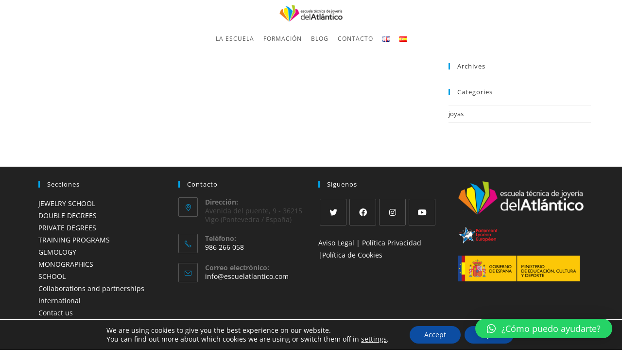

--- FILE ---
content_type: text/html; charset=UTF-8
request_url: https://escuelatlantico.com/en/category/joyas/
body_size: 10994
content:
<!DOCTYPE html><html class="html" lang="en-US"><head><meta charset="UTF-8"><link rel="profile" href="https://gmpg.org/xfn/11"><meta name='robots' content='index, follow, max-image-preview:large, max-snippet:-1, max-video-preview:-1' /><link rel="alternate" href="https://escuelatlantico.com/en/category/joyas/" hreflang="en" /><link rel="alternate" href="https://escuelatlantico.com/category/sin-categoria-es/" hreflang="es" /><meta name="viewport" content="width=device-width, initial-scale=1"> <!-- This site is optimized with the Yoast SEO plugin v19.3 - https://yoast.com/wordpress/plugins/seo/ --><title>joyas Archives - Escuela Técnica de Joyería del Atlantico</title><link rel="preconnect" href="https://fonts.gstatic.com/" crossorigin/><link rel="preconnect" href="https://fonts.googleapis.com"/><style type="text/css">@font-face {
 font-family: 'Open Sans';
 font-style: italic;
 font-weight: 300;
 font-stretch: normal;
 font-display: swap;
 src: url(https://fonts.gstatic.com/s/opensans/v34/memQYaGs126MiZpBA-UFUIcVXSCEkx2cmqvXlWq8tWZ0Pw86hd0Rk5hkWVAexQ.ttf) format('truetype');
}
@font-face {
 font-family: 'Open Sans';
 font-style: italic;
 font-weight: 400;
 font-stretch: normal;
 font-display: swap;
 src: url(https://fonts.gstatic.com/s/opensans/v34/memQYaGs126MiZpBA-UFUIcVXSCEkx2cmqvXlWq8tWZ0Pw86hd0Rk8ZkWVAexQ.ttf) format('truetype');
}
@font-face {
 font-family: 'Open Sans';
 font-style: italic;
 font-weight: 500;
 font-stretch: normal;
 font-display: swap;
 src: url(https://fonts.gstatic.com/s/opensans/v34/memQYaGs126MiZpBA-UFUIcVXSCEkx2cmqvXlWq8tWZ0Pw86hd0Rk_RkWVAexQ.ttf) format('truetype');
}
@font-face {
 font-family: 'Open Sans';
 font-style: italic;
 font-weight: 600;
 font-stretch: normal;
 font-display: swap;
 src: url(https://fonts.gstatic.com/s/opensans/v34/memQYaGs126MiZpBA-UFUIcVXSCEkx2cmqvXlWq8tWZ0Pw86hd0RkxhjWVAexQ.ttf) format('truetype');
}
@font-face {
 font-family: 'Open Sans';
 font-style: italic;
 font-weight: 700;
 font-stretch: normal;
 font-display: swap;
 src: url(https://fonts.gstatic.com/s/opensans/v34/memQYaGs126MiZpBA-UFUIcVXSCEkx2cmqvXlWq8tWZ0Pw86hd0RkyFjWVAexQ.ttf) format('truetype');
}
@font-face {
 font-family: 'Open Sans';
 font-style: italic;
 font-weight: 800;
 font-stretch: normal;
 font-display: swap;
 src: url(https://fonts.gstatic.com/s/opensans/v34/memQYaGs126MiZpBA-UFUIcVXSCEkx2cmqvXlWq8tWZ0Pw86hd0Rk0ZjWVAexQ.ttf) format('truetype');
}
@font-face {
 font-family: 'Open Sans';
 font-style: normal;
 font-weight: 300;
 font-stretch: normal;
 font-display: swap;
 src: url(https://fonts.gstatic.com/s/opensans/v34/memSYaGs126MiZpBA-UvWbX2vVnXBbObj2OVZyOOSr4dVJWUgsiH0B4gaVc.ttf) format('truetype');
}
@font-face {
 font-family: 'Open Sans';
 font-style: normal;
 font-weight: 400;
 font-stretch: normal;
 font-display: swap;
 src: url(https://fonts.gstatic.com/s/opensans/v34/memSYaGs126MiZpBA-UvWbX2vVnXBbObj2OVZyOOSr4dVJWUgsjZ0B4gaVc.ttf) format('truetype');
}
@font-face {
 font-family: 'Open Sans';
 font-style: normal;
 font-weight: 500;
 font-stretch: normal;
 font-display: swap;
 src: url(https://fonts.gstatic.com/s/opensans/v34/memSYaGs126MiZpBA-UvWbX2vVnXBbObj2OVZyOOSr4dVJWUgsjr0B4gaVc.ttf) format('truetype');
}
@font-face {
 font-family: 'Open Sans';
 font-style: normal;
 font-weight: 600;
 font-stretch: normal;
 font-display: swap;
 src: url(https://fonts.gstatic.com/s/opensans/v34/memSYaGs126MiZpBA-UvWbX2vVnXBbObj2OVZyOOSr4dVJWUgsgH1x4gaVc.ttf) format('truetype');
}
@font-face {
 font-family: 'Open Sans';
 font-style: normal;
 font-weight: 700;
 font-stretch: normal;
 font-display: swap;
 src: url(https://fonts.gstatic.com/s/opensans/v34/memSYaGs126MiZpBA-UvWbX2vVnXBbObj2OVZyOOSr4dVJWUgsg-1x4gaVc.ttf) format('truetype');
}
@font-face {
 font-family: 'Open Sans';
 font-style: normal;
 font-weight: 800;
 font-stretch: normal;
 font-display: swap;
 src: url(https://fonts.gstatic.com/s/opensans/v34/memSYaGs126MiZpBA-UvWbX2vVnXBbObj2OVZyOOSr4dVJWUgshZ1x4gaVc.ttf) format('truetype');
} </style><link rel="stylesheet" id="siteground-optimizer-combined-css-0c11ca3e95b327cc134173d0fc3bd0a2" href="https://escuelatlantico.com/wp-content/uploads/siteground-optimizer-assets/siteground-optimizer-combined-css-0c11ca3e95b327cc134173d0fc3bd0a2.css" media="all" /><link rel="canonical" href="https://escuelatlantico.com/en/category/joyas/" /><meta property="og:locale" content="en_US" /><meta property="og:locale:alternate" content="es_ES" /><meta property="og:type" content="article" /><meta property="og:title" content="joyas Archives - Escuela Técnica de Joyería del Atlantico" /><meta property="og:url" content="https://escuelatlantico.com/en/category/joyas/" /><meta property="og:site_name" content="Escuela Técnica de Joyería del Atlantico" /><meta name="twitter:card" content="summary_large_image" /> <script type="application/ld+json" class="yoast-schema-graph">{"@context":"https://schema.org","@graph":[{"@type":"Organization","@id":"https://escuelatlantico.com/en/jewelry-school/#organization","name":"Escuela Técnica de Joyería del Atlantico","url":"https://escuelatlantico.com/en/jewelry-school/","sameAs":[],"logo":{"@type":"ImageObject","inLanguage":"en-US","@id":"https://escuelatlantico.com/en/jewelry-school/#/schema/logo/image/","url":"https://escuelatlantico.com/wp-content/uploads/2019/12/logo.png","contentUrl":"https://escuelatlantico.com/wp-content/uploads/2019/12/logo.png","width":296,"height":80,"caption":"Escuela Técnica de Joyería del Atlantico"},"image":{"@id":"https://escuelatlantico.com/en/jewelry-school/#/schema/logo/image/"}},{"@type":"WebSite","@id":"https://escuelatlantico.com/en/jewelry-school/#website","url":"https://escuelatlantico.com/en/jewelry-school/","name":"Escuela Técnica de Joyería del Atlantico","description":"Nuestra oferta educativa se divide en diferentes disciplinas académicas y homologaciones oficiales ¿Que quieres estudiar?","publisher":{"@id":"https://escuelatlantico.com/en/jewelry-school/#organization"},"potentialAction":[{"@type":"SearchAction","target":{"@type":"EntryPoint","urlTemplate":"https://escuelatlantico.com/en/jewelry-school/?s={search_term_string}"},"query-input":"required name=search_term_string"}],"inLanguage":"en-US"},{"@type":"CollectionPage","@id":"https://escuelatlantico.com/en/category/joyas/","url":"https://escuelatlantico.com/en/category/joyas/","name":"joyas Archives - Escuela Técnica de Joyería del Atlantico","isPartOf":{"@id":"https://escuelatlantico.com/en/jewelry-school/#website"},"breadcrumb":{"@id":"https://escuelatlantico.com/en/category/joyas/#breadcrumb"},"inLanguage":"en-US","potentialAction":[{"@type":"ReadAction","target":["https://escuelatlantico.com/en/category/joyas/"]}]},{"@type":"BreadcrumbList","@id":"https://escuelatlantico.com/en/category/joyas/#breadcrumb","itemListElement":[{"@type":"ListItem","position":1,"name":"Home","item":"https://escuelatlantico.com/en/jewelry-school/"},{"@type":"ListItem","position":2,"name":"joyas"}]}]}</script> <!-- / Yoast SEO plugin. --><link rel='dns-prefetch' href='//fonts.googleapis.com' /><link rel="alternate" type="application/rss+xml" title="Escuela Técnica de Joyería del Atlantico &raquo; Feed" href="https://escuelatlantico.com/en/feed/" /><link rel="alternate" type="application/rss+xml" title="Escuela Técnica de Joyería del Atlantico &raquo; Comments Feed" href="https://escuelatlantico.com/en/comments/feed/" /><link rel="alternate" type="application/rss+xml" title="Escuela Técnica de Joyería del Atlantico &raquo; joyas Category Feed" href="https://escuelatlantico.com/en/category/joyas/feed/" /> <style id='moove_gdpr_frontend-inline-css' type='text/css'> #moove_gdpr_cookie_modal .moove-gdpr-modal-content .moove-gdpr-tab-main h3.tab-title, 
 #moove_gdpr_cookie_modal .moove-gdpr-modal-content .moove-gdpr-tab-main span.tab-title,
 #moove_gdpr_cookie_modal .moove-gdpr-modal-content .moove-gdpr-modal-left-content #moove-gdpr-menu li a, 
 #moove_gdpr_cookie_modal .moove-gdpr-modal-content .moove-gdpr-modal-left-content #moove-gdpr-menu li button,
 #moove_gdpr_cookie_modal .moove-gdpr-modal-content .moove-gdpr-modal-left-content .moove-gdpr-branding-cnt a,
 #moove_gdpr_cookie_modal .moove-gdpr-modal-content .moove-gdpr-modal-footer-content .moove-gdpr-button-holder a.mgbutton, 
 #moove_gdpr_cookie_modal .moove-gdpr-modal-content .moove-gdpr-modal-footer-content .moove-gdpr-button-holder button.mgbutton,
 #moove_gdpr_cookie_modal .cookie-switch .cookie-slider:after, 
 #moove_gdpr_cookie_modal .cookie-switch .slider:after, 
 #moove_gdpr_cookie_modal .switch .cookie-slider:after, 
 #moove_gdpr_cookie_modal .switch .slider:after,
 #moove_gdpr_cookie_info_bar .moove-gdpr-info-bar-container .moove-gdpr-info-bar-content p, 
 #moove_gdpr_cookie_info_bar .moove-gdpr-info-bar-container .moove-gdpr-info-bar-content p a,
 #moove_gdpr_cookie_info_bar .moove-gdpr-info-bar-container .moove-gdpr-info-bar-content a.mgbutton, 
 #moove_gdpr_cookie_info_bar .moove-gdpr-info-bar-container .moove-gdpr-info-bar-content button.mgbutton,
 #moove_gdpr_cookie_modal .moove-gdpr-modal-content .moove-gdpr-tab-main .moove-gdpr-tab-main-content h1, 
 #moove_gdpr_cookie_modal .moove-gdpr-modal-content .moove-gdpr-tab-main .moove-gdpr-tab-main-content h2, 
 #moove_gdpr_cookie_modal .moove-gdpr-modal-content .moove-gdpr-tab-main .moove-gdpr-tab-main-content h3, 
 #moove_gdpr_cookie_modal .moove-gdpr-modal-content .moove-gdpr-tab-main .moove-gdpr-tab-main-content h4, 
 #moove_gdpr_cookie_modal .moove-gdpr-modal-content .moove-gdpr-tab-main .moove-gdpr-tab-main-content h5, 
 #moove_gdpr_cookie_modal .moove-gdpr-modal-content .moove-gdpr-tab-main .moove-gdpr-tab-main-content h6,
 #moove_gdpr_cookie_modal .moove-gdpr-modal-content.moove_gdpr_modal_theme_v2 .moove-gdpr-modal-title .tab-title,
 #moove_gdpr_cookie_modal .moove-gdpr-modal-content.moove_gdpr_modal_theme_v2 .moove-gdpr-tab-main h3.tab-title, 
 #moove_gdpr_cookie_modal .moove-gdpr-modal-content.moove_gdpr_modal_theme_v2 .moove-gdpr-tab-main span.tab-title,
 #moove_gdpr_cookie_modal .moove-gdpr-modal-content.moove_gdpr_modal_theme_v2 .moove-gdpr-branding-cnt a {
 font-weight: inherit				}
 #moove_gdpr_cookie_modal,#moove_gdpr_cookie_info_bar,.gdpr_cookie_settings_shortcode_content{font-family:inherit}#moove_gdpr_save_popup_settings_button{background-color:#373737;color:#fff}#moove_gdpr_save_popup_settings_button:hover{background-color:#000}#moove_gdpr_cookie_info_bar .moove-gdpr-info-bar-container .moove-gdpr-info-bar-content a.mgbutton,#moove_gdpr_cookie_info_bar .moove-gdpr-info-bar-container .moove-gdpr-info-bar-content button.mgbutton{background-color:#0c4da2}#moove_gdpr_cookie_modal .moove-gdpr-modal-content .moove-gdpr-modal-footer-content .moove-gdpr-button-holder a.mgbutton,#moove_gdpr_cookie_modal .moove-gdpr-modal-content .moove-gdpr-modal-footer-content .moove-gdpr-button-holder button.mgbutton,.gdpr_cookie_settings_shortcode_content .gdpr-shr-button.button-green{background-color:#0c4da2;border-color:#0c4da2}#moove_gdpr_cookie_modal .moove-gdpr-modal-content .moove-gdpr-modal-footer-content .moove-gdpr-button-holder a.mgbutton:hover,#moove_gdpr_cookie_modal .moove-gdpr-modal-content .moove-gdpr-modal-footer-content .moove-gdpr-button-holder button.mgbutton:hover,.gdpr_cookie_settings_shortcode_content .gdpr-shr-button.button-green:hover{background-color:#fff;color:#0c4da2}#moove_gdpr_cookie_modal .moove-gdpr-modal-content .moove-gdpr-modal-close i,#moove_gdpr_cookie_modal .moove-gdpr-modal-content .moove-gdpr-modal-close span.gdpr-icon{background-color:#0c4da2;border:1px solid #0c4da2}#moove_gdpr_cookie_info_bar span.change-settings-button.focus-g,#moove_gdpr_cookie_info_bar span.change-settings-button:focus{-webkit-box-shadow:0 0 1px 3px #0c4da2;-moz-box-shadow:0 0 1px 3px #0c4da2;box-shadow:0 0 1px 3px #0c4da2}#moove_gdpr_cookie_modal .moove-gdpr-modal-content .moove-gdpr-modal-close i:hover,#moove_gdpr_cookie_modal .moove-gdpr-modal-content .moove-gdpr-modal-close span.gdpr-icon:hover,#moove_gdpr_cookie_info_bar span[data-href]>u.change-settings-button{color:#0c4da2}#moove_gdpr_cookie_modal .moove-gdpr-modal-content .moove-gdpr-modal-left-content #moove-gdpr-menu li.menu-item-selected a span.gdpr-icon,#moove_gdpr_cookie_modal .moove-gdpr-modal-content .moove-gdpr-modal-left-content #moove-gdpr-menu li.menu-item-selected button span.gdpr-icon{color:inherit}#moove_gdpr_cookie_modal .moove-gdpr-modal-content .moove-gdpr-modal-left-content #moove-gdpr-menu li a span.gdpr-icon,#moove_gdpr_cookie_modal .moove-gdpr-modal-content .moove-gdpr-modal-left-content #moove-gdpr-menu li button span.gdpr-icon{color:inherit}#moove_gdpr_cookie_modal .gdpr-acc-link{line-height:0;font-size:0;color:transparent;position:absolute}#moove_gdpr_cookie_modal .moove-gdpr-modal-content .moove-gdpr-modal-close:hover i,#moove_gdpr_cookie_modal .moove-gdpr-modal-content .moove-gdpr-modal-left-content #moove-gdpr-menu li a,#moove_gdpr_cookie_modal .moove-gdpr-modal-content .moove-gdpr-modal-left-content #moove-gdpr-menu li button,#moove_gdpr_cookie_modal .moove-gdpr-modal-content .moove-gdpr-modal-left-content #moove-gdpr-menu li button i,#moove_gdpr_cookie_modal .moove-gdpr-modal-content .moove-gdpr-modal-left-content #moove-gdpr-menu li a i,#moove_gdpr_cookie_modal .moove-gdpr-modal-content .moove-gdpr-tab-main .moove-gdpr-tab-main-content a:hover,#moove_gdpr_cookie_info_bar.moove-gdpr-dark-scheme .moove-gdpr-info-bar-container .moove-gdpr-info-bar-content a.mgbutton:hover,#moove_gdpr_cookie_info_bar.moove-gdpr-dark-scheme .moove-gdpr-info-bar-container .moove-gdpr-info-bar-content button.mgbutton:hover,#moove_gdpr_cookie_info_bar.moove-gdpr-dark-scheme .moove-gdpr-info-bar-container .moove-gdpr-info-bar-content a:hover,#moove_gdpr_cookie_info_bar.moove-gdpr-dark-scheme .moove-gdpr-info-bar-container .moove-gdpr-info-bar-content button:hover,#moove_gdpr_cookie_info_bar.moove-gdpr-dark-scheme .moove-gdpr-info-bar-container .moove-gdpr-info-bar-content span.change-settings-button:hover,#moove_gdpr_cookie_info_bar.moove-gdpr-dark-scheme .moove-gdpr-info-bar-container .moove-gdpr-info-bar-content u.change-settings-button:hover,#moove_gdpr_cookie_info_bar span[data-href]>u.change-settings-button,#moove_gdpr_cookie_info_bar.moove-gdpr-dark-scheme .moove-gdpr-info-bar-container .moove-gdpr-info-bar-content a.mgbutton.focus-g,#moove_gdpr_cookie_info_bar.moove-gdpr-dark-scheme .moove-gdpr-info-bar-container .moove-gdpr-info-bar-content button.mgbutton.focus-g,#moove_gdpr_cookie_info_bar.moove-gdpr-dark-scheme .moove-gdpr-info-bar-container .moove-gdpr-info-bar-content a.focus-g,#moove_gdpr_cookie_info_bar.moove-gdpr-dark-scheme .moove-gdpr-info-bar-container .moove-gdpr-info-bar-content button.focus-g,#moove_gdpr_cookie_info_bar.moove-gdpr-dark-scheme .moove-gdpr-info-bar-container .moove-gdpr-info-bar-content a.mgbutton:focus,#moove_gdpr_cookie_info_bar.moove-gdpr-dark-scheme .moove-gdpr-info-bar-container .moove-gdpr-info-bar-content button.mgbutton:focus,#moove_gdpr_cookie_info_bar.moove-gdpr-dark-scheme .moove-gdpr-info-bar-container .moove-gdpr-info-bar-content a:focus,#moove_gdpr_cookie_info_bar.moove-gdpr-dark-scheme .moove-gdpr-info-bar-container .moove-gdpr-info-bar-content button:focus,#moove_gdpr_cookie_info_bar.moove-gdpr-dark-scheme .moove-gdpr-info-bar-container .moove-gdpr-info-bar-content span.change-settings-button.focus-g,span.change-settings-button:focus,#moove_gdpr_cookie_info_bar.moove-gdpr-dark-scheme .moove-gdpr-info-bar-container .moove-gdpr-info-bar-content u.change-settings-button.focus-g,#moove_gdpr_cookie_info_bar.moove-gdpr-dark-scheme .moove-gdpr-info-bar-container .moove-gdpr-info-bar-content u.change-settings-button:focus{color:#0c4da2}#moove_gdpr_cookie_modal.gdpr_lightbox-hide{display:none} </style> <script type='text/javascript' src='https://escuelatlantico.com/wp-includes/js/jquery/jquery.min.js' id='jquery-core-js'></script><link rel="https://api.w.org/" href="https://escuelatlantico.com/wp-json/" /><link rel="alternate" type="application/json" href="https://escuelatlantico.com/wp-json/wp/v2/categories/27" /><link rel="EditURI" type="application/rsd+xml" title="RSD" href="https://escuelatlantico.com/xmlrpc.php?rsd" /><link rel="wlwmanifest" type="application/wlwmanifest+xml" href="https://escuelatlantico.com/wp-includes/wlwmanifest.xml" /><meta name="generator" content="WordPress 5.8.12" /> <style> /*Ocultar leyenda de las fotos*/
.thumbnail-caption,.wp-caption-text {
 display: none;
} </style><link rel="icon" href="https://escuelatlantico.com/wp-content/uploads/2020/02/cropped-logo2-32x32-1.png" sizes="32x32" /><link rel="icon" href="https://escuelatlantico.com/wp-content/uploads/2020/02/cropped-logo2-32x32-1.png" sizes="192x192" /><link rel="apple-touch-icon" href="https://escuelatlantico.com/wp-content/uploads/2020/02/cropped-logo2-32x32-1.png" /><meta name="msapplication-TileImage" content="https://escuelatlantico.com/wp-content/uploads/2020/02/cropped-logo2-32x32-1.png" /> <style type="text/css" id="wp-custom-css"> #site-header-sticky-wrapper{height:0!important}#site-header.medium-header #site-navigation-wrap{background-color:white}.entry-header{margin-top:70px} </style> <style> :root {
 --qlwapp-scheme-font-family:inherit;--qlwapp-scheme-font-size:18px;--qlwapp-scheme-icon-size:60px;--qlwapp-scheme-icon-font-size:24px;				} </style> <!-- OceanWP CSS --> <style type="text/css"> /* General CSS */a:hover,a.light:hover,.theme-heading .text::before,.theme-heading .text::after,#top-bar-content >a:hover,#top-bar-social li.oceanwp-email a:hover,#site-navigation-wrap .dropdown-menu >li >a:hover,#site-header.medium-header #medium-searchform button:hover,.oceanwp-mobile-menu-icon a:hover,.blog-entry.post .blog-entry-header .entry-title a:hover,.blog-entry.post .blog-entry-readmore a:hover,.blog-entry.thumbnail-entry .blog-entry-category a,ul.meta li a:hover,.dropcap,.single nav.post-navigation .nav-links .title,body .related-post-title a:hover,body #wp-calendar caption,body .contact-info-widget.default i,body .contact-info-widget.big-icons i,body .custom-links-widget .oceanwp-custom-links li a:hover,body .custom-links-widget .oceanwp-custom-links li a:hover:before,body .posts-thumbnails-widget li a:hover,body .social-widget li.oceanwp-email a:hover,.comment-author .comment-meta .comment-reply-link,#respond #cancel-comment-reply-link:hover,#footer-widgets .footer-box a:hover,#footer-bottom a:hover,#footer-bottom #footer-bottom-menu a:hover,.sidr a:hover,.sidr-class-dropdown-toggle:hover,.sidr-class-menu-item-has-children.active >a,.sidr-class-menu-item-has-children.active >a >.sidr-class-dropdown-toggle,input[type=checkbox]:checked:before{color:#00a0e3}.single nav.post-navigation .nav-links .title .owp-icon use,.blog-entry.post .blog-entry-readmore a:hover .owp-icon use,body .contact-info-widget.default .owp-icon use,body .contact-info-widget.big-icons .owp-icon use{stroke:#00a0e3}input[type="button"],input[type="reset"],input[type="submit"],button[type="submit"],.button,#site-navigation-wrap .dropdown-menu >li.btn >a >span,.thumbnail:hover i,.post-quote-content,.omw-modal .omw-close-modal,body .contact-info-widget.big-icons li:hover i,body div.wpforms-container-full .wpforms-form input[type=submit],body div.wpforms-container-full .wpforms-form button[type=submit],body div.wpforms-container-full .wpforms-form .wpforms-page-button{background-color:#00a0e3}.thumbnail:hover .link-post-svg-icon{background-color:#00a0e3}body .contact-info-widget.big-icons li:hover .owp-icon{background-color:#00a0e3}.widget-title{border-color:#00a0e3}blockquote{border-color:#00a0e3}#searchform-dropdown{border-color:#00a0e3}.dropdown-menu .sub-menu{border-color:#00a0e3}.blog-entry.large-entry .blog-entry-readmore a:hover{border-color:#00a0e3}.oceanwp-newsletter-form-wrap input[type="email"]:focus{border-color:#00a0e3}.social-widget li.oceanwp-email a:hover{border-color:#00a0e3}#respond #cancel-comment-reply-link:hover{border-color:#00a0e3}body .contact-info-widget.big-icons li:hover i{border-color:#00a0e3}#footer-widgets .oceanwp-newsletter-form-wrap input[type="email"]:focus{border-color:#00a0e3}blockquote,.wp-block-quote{border-left-color:#00a0e3}body .contact-info-widget.big-icons li:hover .owp-icon{border-color:#00a0e3}/* Header CSS */#site-header.medium-header .top-header-wrap{padding:10px 0 10px 0}.is-sticky #site-header.medium-header .top-header-wrap{padding:5px 0 5px 0}#site-header.medium-header #site-navigation-wrap .dropdown-menu >li >a,#site-header.medium-header .oceanwp-mobile-menu-icon a{line-height:50px}#site-header.medium-header #site-navigation-wrap .dropdown-menu >li >a{padding:0 9px 0 10px}#site-header.has-header-media .overlay-header-media{background-color:rgba(0,0,0,0.5)}#site-logo #site-logo-inner a img,#site-header.center-header #site-navigation-wrap .middle-site-logo a img{max-width:130px}#site-header #site-logo #site-logo-inner a img,#site-header.center-header #site-navigation-wrap .middle-site-logo a img{max-height:130px}#site-navigation-wrap .dropdown-menu >li >a:hover,.oceanwp-mobile-menu-icon a:hover,#searchform-header-replace-close:hover{color:#ffffff}#site-navigation-wrap .dropdown-menu >li >a:hover .owp-icon use,.oceanwp-mobile-menu-icon a:hover .owp-icon use,#searchform-header-replace-close:hover .owp-icon use{stroke:#ffffff}#site-navigation-wrap .dropdown-menu >li >a:hover,#site-navigation-wrap .dropdown-menu >li.sfHover >a{background-color:#13aff0}.dropdown-menu .sub-menu{min-width:167px}.dropdown-menu ul li a.menu-link{color:#000000}.dropdown-menu ul li a.menu-link .owp-icon use{stroke:#000000}.dropdown-menu ul li a.menu-link:hover{color:#000000}.dropdown-menu ul li a.menu-link:hover .owp-icon use{stroke:#000000}.dropdown-menu ul >.current-menu-item >a.menu-link{color:#000000}/* Sticky Header CSS */.is-sticky #site-header.shrink-header #site-logo #site-logo-inner,.is-sticky #site-header.shrink-header .oceanwp-social-menu .social-menu-inner,.is-sticky #site-header.shrink-header.full_screen-header .menu-bar-inner,.after-header-content .after-header-content-inner{height:50px}.is-sticky #site-header.shrink-header #site-navigation-wrap .dropdown-menu >li >a,.is-sticky #site-header.shrink-header #oceanwp-mobile-menu-icon a,.after-header-content .after-header-content-inner >a,.after-header-content .after-header-content-inner >div >a{line-height:50px}/* Typography CSS */body{font-family:Open Sans} </style></head><body class="archive category category-joyas category-27 wp-custom-logo wp-embed-responsive oceanwp-theme dropdown-mobile medium-header-style no-header-border default-breakpoint has-sidebar content-right-sidebar page-header-disabled has-blog-grid elementor-default elementor-kit-1862" itemscope="itemscope" itemtype="https://schema.org/Blog"><div id="outer-wrap" class="site clr"> <a class="skip-link screen-reader-text" href="#main">Skip to content</a><div id="wrap" class="clr"><header id="site-header" class="medium-header clr fixed-scroll shrink-header" data-height="50" itemscope="itemscope" itemtype="https://schema.org/WPHeader" role="banner"><div id="site-header-inner" class="clr"><div class="top-header-wrap clr"><div class="container clr"><div class="top-header-inner clr"><div class="top-col clr col-1 logo-col"><div id="site-logo" class="clr" itemscope itemtype="https://schema.org/Brand" ><div id="site-logo-inner" class="clr"> <a href="https://escuelatlantico.com/en/jewelry-school/" class="custom-logo-link" rel="home"><img width="296" height="80" src="https://escuelatlantico.com/wp-content/uploads/2019/12/logo.png" class="custom-logo" alt="Escuela Joyería Atlantico | Logo" /></a></div><!-- #site-logo-inner --></div><!-- #site-logo --></div></div></div></div><div class="bottom-header-wrap clr"><div id="site-navigation-wrap" class="clr center-menu"><div class="container clr"><nav id="site-navigation" class="navigation main-navigation clr" itemscope="itemscope" itemtype="https://schema.org/SiteNavigationElement" role="navigation" ><ul id="menu-nuevo" class="main-menu dropdown-menu sf-menu"><li id="menu-item-2338" class="menu-item menu-item-type-post_type menu-item-object-page menu-item-2338"><a href="https://escuelatlantico.com/" class="menu-link"><span class="text-wrap">La Escuela</span></a></li><li id="menu-item-2339" class="menu-item menu-item-type-post_type menu-item-object-page menu-item-2339"><a href="https://escuelatlantico.com/titulaciones-privadas-de-joyeria/" class="menu-link"><span class="text-wrap">Formación</span></a></li><li id="menu-item-2340" class="menu-item menu-item-type-post_type menu-item-object-page current_page_parent menu-item-2340"><a href="https://escuelatlantico.com/noticias/" class="menu-link"><span class="text-wrap">Blog</span></a></li><li id="menu-item-2341" class="menu-item menu-item-type-post_type menu-item-object-page menu-item-2341"><a href="https://escuelatlantico.com/contacto/" class="menu-link"><span class="text-wrap">Contacto</span></a></li><li id="menu-item-2342" class="menu-item menu-item-type-custom menu-item-object-custom menu-item-home menu-item-2342"><a href="http://escuelatlantico.com/en/jewelry-school/" class="menu-link"><span class="text-wrap"><img src="[data-uri]" alt="English" width="16" height="11" style="width: 16px; height: 11px;"></span></a></li><li id="menu-item-2343" class="menu-item menu-item-type-custom menu-item-object-custom menu-item-2343"><a href="http://escuelatlantico.com/" class="menu-link"><span class="text-wrap"><img src="[data-uri]" alt="Español" width="16" height="11" style="width: 16px; height: 11px;"></span></a></li></ul></nav><!-- #site-navigation --></div></div><!-- #site-navigation-wrap --><div class="oceanwp-mobile-menu-icon clr mobile-right"> <a href="javascript:void(0)" class="mobile-menu"  aria-label="Mobile Menu"> <i class="fa fa-bars" aria-hidden="true"></i> <span class="oceanwp-text">Menu</span> <span class="oceanwp-close-text">Close</span> </a></div><!-- #oceanwp-mobile-menu-navbar --><div id="mobile-dropdown" class="clr" ><nav class="clr" itemscope="itemscope" itemtype="https://schema.org/SiteNavigationElement"><ul id="menu-nuevo-1" class="menu"><li class="menu-item menu-item-type-post_type menu-item-object-page menu-item-2338"><a href="https://escuelatlantico.com/">La Escuela</a></li><li class="menu-item menu-item-type-post_type menu-item-object-page menu-item-2339"><a href="https://escuelatlantico.com/titulaciones-privadas-de-joyeria/">Formación</a></li><li class="menu-item menu-item-type-post_type menu-item-object-page current_page_parent menu-item-2340"><a href="https://escuelatlantico.com/noticias/">Blog</a></li><li class="menu-item menu-item-type-post_type menu-item-object-page menu-item-2341"><a href="https://escuelatlantico.com/contacto/">Contacto</a></li><li class="menu-item menu-item-type-custom menu-item-object-custom menu-item-home menu-item-2342"><a href="http://escuelatlantico.com/en/jewelry-school/"><img src="[data-uri]" alt="English" width="16" height="11" style="width: 16px; height: 11px;"></a></li><li class="menu-item menu-item-type-custom menu-item-object-custom menu-item-2343"><a href="http://escuelatlantico.com/"><img src="[data-uri]" alt="Español" width="16" height="11" style="width: 16px; height: 11px;"></a></li></ul><div id="mobile-menu-search" class="clr"><form method="get" action="https://escuelatlantico.com/en/jewelry-school/" class="mobile-searchform" role="search" aria-label="Search for:"> <label for="ocean-mobile-search1"> <input type="search" name="s" autocomplete="off" placeholder="Search" /> <button type="submit" class="searchform-submit" aria-label="Submit search"> <i class=" icon-magnifier" aria-hidden="true" role="img"></i> </button> </label> <input type="hidden" name="lang" value="en" /></form></div><!-- .mobile-menu-search --></nav></div></div></div><!-- #site-header-inner --></header><!-- #site-header --><main id="main" class="site-main clr"  role="main"><div id="content-wrap" class="container clr"><div id="primary" class="content-area clr"><div id="content" class="site-content clr"><div class="page-content"><p> There aren&#039;t any posts currently published in this category.</p></div><!-- .page-content --></div><!-- #content --></div><!-- #primary --><aside id="right-sidebar" class="sidebar-container widget-area sidebar-primary" itemscope="itemscope" itemtype="https://schema.org/WPSideBar" role="complementary" aria-label="Primary Sidebar"><div id="right-sidebar-inner" class="clr"><div id="search-2" class="sidebar-box widget_search clr"><form role="search" method="get" class="searchform" action="https://escuelatlantico.com/en/"> <label for="ocean-search-form-2"> <span class="screen-reader-text">Search for:</span> <input type="search" id="ocean-search-form-2" class="field" autocomplete="off" placeholder="Search" name="s"> </label> <input type="hidden" name="lang" value="en" /></form></div><div id="archives-2" class="sidebar-box widget_archive clr"><h4 class="widget-title">Archives</h4><ul></ul></div><div id="categories-2" class="sidebar-box widget_categories clr"><h4 class="widget-title">Categories</h4><ul><li class="cat-item cat-item-27 current-cat"><a aria-current="page" href="https://escuelatlantico.com/en/category/joyas/">joyas</a></li></ul></div></div><!-- #sidebar-inner --></aside><!-- #right-sidebar --></div><!-- #content-wrap --></main><!-- #main --><footer id="footer" class="site-footer" itemscope="itemscope" itemtype="https://schema.org/WPFooter" role="contentinfo"><div id="footer-inner" class="clr"><div id="footer-widgets" class="oceanwp-row clr"><div class="footer-widgets-inner container"><div class="footer-box span_1_of_4 col col-1"><div id="pages-2" class="footer-widget widget_pages clr"><h4 class="widget-title">Secciones</h4><ul><li class="page_item page-item-2087"><a href="https://escuelatlantico.com/en/jewelry-school/">JEWELRY SCHOOL</a></li><li class="page_item page-item-2105"><a href="https://escuelatlantico.com/en/double-degrees/">DOUBLE DEGREES</a></li><li class="page_item page-item-2126"><a href="https://escuelatlantico.com/en/private-degrees/">PRIVATE DEGREES</a></li><li class="page_item page-item-2135"><a href="https://escuelatlantico.com/en/training-programs/">TRAINING PROGRAMS</a></li><li class="page_item page-item-2144"><a href="https://escuelatlantico.com/en/gemology/">GEMOLOGY</a></li><li class="page_item page-item-2152"><a href="https://escuelatlantico.com/en/monographics/">MONOGRAPHICS</a></li><li class="page_item page-item-2157"><a href="https://escuelatlantico.com/en/school/">SCHOOL</a></li><li class="page_item page-item-2168"><a href="https://escuelatlantico.com/en/collaborations-and-partnerships/">Collaborations and partnerships</a></li><li class="page_item page-item-2179"><a href="https://escuelatlantico.com/en/international/">International</a></li><li class="page_item page-item-2185"><a href="https://escuelatlantico.com/en/contact-us/">Contact us</a></li><li class="page_item page-item-2279"><a href="https://escuelatlantico.com/en/scholarship/">scholarship</a></li></ul></div><div id="polylang-3" class="footer-widget widget_polylang clr"><ul><li class="lang-item lang-item-332 lang-item-en current-lang lang-item-first"><a  lang="en-US" hreflang="en-US" href="https://escuelatlantico.com/en/category/joyas/"><img src="[data-uri]" alt="English" width="16" height="11" style="width: 16px; height: 11px;" /><span style="margin-left:0.3em;">English</span></a></li><li class="lang-item lang-item-629 lang-item-es"><a  lang="es-ES" hreflang="es-ES" href="https://escuelatlantico.com/category/sin-categoria-es/"><img src="[data-uri]" alt="Español" width="16" height="11" style="width: 16px; height: 11px;" /><span style="margin-left:0.3em;">Español</span></a></li></ul></div></div><!-- .footer-one-box --><div class="footer-box span_1_of_4 col col-2"><div id="ocean_contact_info-2" class="footer-widget widget-oceanwp-contact-info clr"><h4 class="widget-title">Contacto</h4><ul class="contact-info-widget default"><li class="address"><i class="icon-location-pin" aria-hidden="true"></i><div class="oceanwp-info-wrap"><span class="oceanwp-contact-title">Dirección:</span><span class="oceanwp-contact-text">Avenida del puente, 9 - 36215 Vigo (Pontevedra / España)</span></div></li><li class="phone"><i class="icon-phone" aria-hidden="true"></i><div class="oceanwp-info-wrap"><span class="oceanwp-contact-title">Teléfono:</span><a href="tel:tel:+34986266058"><span class="oceanwp-contact-text">986 266 058</span></a><span class="screen-reader-text">Opens in your application</span></div></li><li class="email"><i class="icon-envelope" aria-hidden="true"></i><div class="oceanwp-info-wrap"><span class="oceanwp-contact-title">Correo electrónico:</span><span class="oceanwp-contact-text"><a href="mailto:&#105;nfo&#064;escuel&#097;&#116;&#108;&#097;n&#116;i&#099;&#111;&#046;&#099;o&#109;">info@escuelatlantico.com</a><span class="screen-reader-text">Opens in your application</span></span></div></li></ul></div></div><!-- .footer-one-box --><div class="footer-box span_1_of_4 col col-3 "><div id="ocean_social-2" class="footer-widget widget-oceanwp-social social-widget clr"><h4 class="widget-title">Síguenos</h4><ul class="oceanwp-social-icons no-transition style-light"><li class="oceanwp-twitter"><a href="https://twitter.com/Escuelatlantico" aria-label="X"  target="_blank" rel="noopener noreferrer"><i class=" fab fa-twitter" aria-hidden="true" role="img"></i></a><span class="screen-reader-text">Opens in a new tab</span></li><li class="oceanwp-facebook"><a href="https://www.facebook.com/pages/Atlantico-Espa%C3%B1a-dise%C3%B1o-de-joyas/134229269963285" aria-label="Facebook"  target="_blank" rel="noopener noreferrer"><i class=" fab fa-facebook" aria-hidden="true" role="img"></i></a><span class="screen-reader-text">Opens in a new tab</span></li><li class="oceanwp-instagram"><a href="https://www.instagram.com/escuela_de_joyeria_atlantico/" aria-label="Instagram"  target="_blank" rel="noopener noreferrer"><i class=" fab fa-instagram" aria-hidden="true" role="img"></i></a><span class="screen-reader-text">Opens in a new tab</span></li><li class="oceanwp-youtube"><a href="https://www.youtube.com/channel/UCPFqBjxtIIbdID_U15kQ8fQ" aria-label="Youtube"  target="_blank" rel="noopener noreferrer"><i class=" fab fa-youtube" aria-hidden="true" role="img"></i></a><span class="screen-reader-text">Opens in a new tab</span></li></ul></div><div id="custom_html-2" class="widget_text footer-widget widget_custom_html clr"><div class="textwidget custom-html-widget"><a href="/aviso-legal">Aviso Legal | </a><a href="/politica-privacidad">Política Privacidad |</a><a href="/politica-de-cookies">Política de Cookies</a></div></div></div><!-- .footer-one-box --><div class="footer-box span_1_of_4 col col-4"><div id="media_image-4" class="footer-widget widget_media_image clr"><figure style="width: 300px" class="wp-caption alignnone"><img width="300" height="80" src="https://escuelatlantico.com/wp-content/uploads/2020/03/escuela-atlantico-logomarca-contratipo--300x80.png" class="image wp-image-1642  attachment-medium size-medium" alt="Escuela Joyería Atlantico | Escuela Atlantico Logomarca Contratipo" style="max-width: 100%; height: auto;" srcset="https://escuelatlantico.com/wp-content/uploads/2020/03/escuela-atlantico-logomarca-contratipo--300x80.png 300w, https://escuelatlantico.com/wp-content/uploads/2020/03/escuela-atlantico-logomarca-contratipo-.png 720w" sizes="(max-width: 300px) 100vw, 300px" /><figcaption class="wp-caption-text">Escuela Atlantico Logomarca Contratipo</figcaption></figure></div><div id="media_image-2" class="footer-widget widget_media_image clr"><figure style="width: 81px" class="wp-caption alignnone"><img width="81" height="36" src="https://escuelatlantico.com/wp-content/uploads/2020/03/logo-parlament.png" class="image wp-image-1641  attachment-full size-full" alt="Escuela Joyería Atlantico | Logo Parlament" style="max-width: 100%; height: auto;" /><figcaption class="wp-caption-text">Logo Parlament</figcaption></figure></div><div id="media_image-3" class="footer-widget widget_media_image clr"><figure style="width: 250px" class="wp-caption alignnone"><img width="250" height="53" src="https://escuelatlantico.com/wp-content/uploads/2020/03/educacion.png" class="image wp-image-1640  attachment-full size-full" alt="Escuela Joyería Atlantico | Educacion" style="max-width: 100%; height: auto;" /><figcaption class="wp-caption-text">Educacion</figcaption></figure></div></div><!-- .footer-box --></div><!-- .container --></div><!-- #footer-widgets --><div id="footer-bottom" class="clr no-footer-nav"><div id="footer-bottom-inner" class="container clr"><div id="copyright" class="clr" role="contentinfo"><div id="copyright" class="clr" role="contentinfo"> Copyright © 2026 Todos los derechos reservados</div></div><!-- #copyright --></div><!-- #footer-bottom-inner --></div><!-- #footer-bottom --></div><!-- #footer-inner --></footer><!-- #footer --></div><!-- #wrap --></div><!-- #outer-wrap --> <a id="scroll-top" class="scroll-top-right" href="#"><i class=" fa fa-angle-up" aria-hidden="true" role="img"></i></a> <!--copyscapeskip--><aside id="moove_gdpr_cookie_info_bar" class="moove-gdpr-info-bar-hidden moove-gdpr-align-center moove-gdpr-dark-scheme gdpr_infobar_postion_bottom" role="dialog" aria-label="GDPR Cookie Banner" style="display: none;"><div class="moove-gdpr-info-bar-container"><div class="moove-gdpr-info-bar-content"><div class="moove-gdpr-cookie-notice"><p>We are using cookies to give you the best experience on our website.</p><p>You can find out more about which cookies we are using or switch them off in <span role="link"  data-href="#moove_gdpr_cookie_modal" class="change-settings-button">settings</span>.</p></div> <!--  .moove-gdpr-cookie-notice --><div class="moove-gdpr-button-holder"> <button class="mgbutton moove-gdpr-infobar-allow-all gdpr-fbo-0" aria-label="Accept"  role="button">Accept</button> <button class="mgbutton moove-gdpr-infobar-reject-btn gdpr-fbo-1 "  aria-label="Reject">Reject</button></div> <!--  .button-container --></div> <!-- moove-gdpr-info-bar-content --></div> <!-- moove-gdpr-info-bar-container --></aside> <!-- #moove_gdpr_cookie_info_bar --> <!--/copyscapeskip--><div id="qlwapp" class="qlwapp-free qlwapp-button qlwapp-bottom-right qlwapp-all qlwapp-rounded"><div class="qlwapp-container"> <a class="qlwapp-toggle" data-action="open" data-phone="34986266058" data-message="¡Hola!" href="javascript:void(0);" target="_blank"> <i class="qlwapp-icon qlwapp-whatsapp-icon"></i> <i class="qlwapp-close" data-action="close">&times;</i> <span class="qlwapp-text">¿Cómo puedo ayudarte?</span> </a></div></div> <script type='text/javascript' id='oceanwp-main-js-extra'> /* <![CDATA[ */
var oceanwpLocalize = {"isRTL":"","menuSearchStyle":"disabled","sidrSource":null,"sidrDisplace":"1","sidrSide":"left","sidrDropdownTarget":"link","verticalHeaderTarget":"link","customSelects":".woocommerce-ordering .orderby, #dropdown_product_cat, .widget_categories select, .widget_archive select, .single-product .variations_form .variations select","ajax_url":"https:\/\/escuelatlantico.com\/wp-admin\/admin-ajax.php","oe_mc_wpnonce":"719715dfff","stickyChoose":"auto","stickyStyle":"shrink","shrinkLogoHeight":"35","stickyEffect":"none","hasStickyTopBar":"","hasStickyMobile":""};
/* ]]> */ </script> <script type='text/javascript' id='flickr-widget-script-js-extra'> /* <![CDATA[ */
var flickrWidgetParams = {"widgets":[]};
/* ]]> */ </script> <script type='text/javascript' id='moove_gdpr_frontend-js-extra'> /* <![CDATA[ */
var moove_frontend_gdpr_scripts = {"ajaxurl":"https:\/\/escuelatlantico.com\/wp-admin\/admin-ajax.php","post_id":"","plugin_dir":"https:\/\/escuelatlantico.com\/wp-content\/plugins\/gdpr-cookie-compliance","show_icons":"all","is_page":"","strict_init":"1","enabled_default":{"third_party":0,"advanced":0},"geo_location":"false","force_reload":"false","is_single":"","hide_save_btn":"false","current_user":"0","cookie_expiration":"365","script_delay":"2000","close_btn_action":"1","close_cs_action":"1","gdpr_scor":"true","wp_lang":"_en"};
/* ]]> */ </script> <!--[if lt IE 9]> <script type='text/javascript' src='https://escuelatlantico.com/wp-content/themes/oceanwp/assets/js/third/html5.min.js' id='html5shiv-js'></script> <![endif]--> <!--copyscapeskip--> <button data-href="#moove_gdpr_cookie_modal"  id="moove_gdpr_save_popup_settings_button" style='display: none;' class="" aria-label="Change cookie settings"> <span class="moove_gdpr_icon"> <svg viewBox="0 0 512 512" xmlns="http://www.w3.org/2000/svg" style="max-width: 30px; max-height: 30px;"> <g data-name="1"> <path d="M293.9,450H233.53a15,15,0,0,1-14.92-13.42l-4.47-42.09a152.77,152.77,0,0,1-18.25-7.56L163,413.53a15,15,0,0,1-20-1.06l-42.69-42.69a15,15,0,0,1-1.06-20l26.61-32.93a152.15,152.15,0,0,1-7.57-18.25L76.13,294.1a15,15,0,0,1-13.42-14.91V218.81A15,15,0,0,1,76.13,203.9l42.09-4.47a152.15,152.15,0,0,1,7.57-18.25L99.18,148.25a15,15,0,0,1,1.06-20l42.69-42.69a15,15,0,0,1,20-1.06l32.93,26.6a152.77,152.77,0,0,1,18.25-7.56l4.47-42.09A15,15,0,0,1,233.53,48H293.9a15,15,0,0,1,14.92,13.42l4.46,42.09a152.91,152.91,0,0,1,18.26,7.56l32.92-26.6a15,15,0,0,1,20,1.06l42.69,42.69a15,15,0,0,1,1.06,20l-26.61,32.93a153.8,153.8,0,0,1,7.57,18.25l42.09,4.47a15,15,0,0,1,13.41,14.91v60.38A15,15,0,0,1,451.3,294.1l-42.09,4.47a153.8,153.8,0,0,1-7.57,18.25l26.61,32.93a15,15,0,0,1-1.06,20L384.5,412.47a15,15,0,0,1-20,1.06l-32.92-26.6a152.91,152.91,0,0,1-18.26,7.56l-4.46,42.09A15,15,0,0,1,293.9,450ZM247,420h33.39l4.09-38.56a15,15,0,0,1,11.06-12.91A123,123,0,0,0,325.7,356a15,15,0,0,1,17,1.31l30.16,24.37,23.61-23.61L372.06,328a15,15,0,0,1-1.31-17,122.63,122.63,0,0,0,12.49-30.14,15,15,0,0,1,12.92-11.06l38.55-4.1V232.31l-38.55-4.1a15,15,0,0,1-12.92-11.06A122.63,122.63,0,0,0,370.75,187a15,15,0,0,1,1.31-17l24.37-30.16-23.61-23.61-30.16,24.37a15,15,0,0,1-17,1.31,123,123,0,0,0-30.14-12.49,15,15,0,0,1-11.06-12.91L280.41,78H247l-4.09,38.56a15,15,0,0,1-11.07,12.91A122.79,122.79,0,0,0,201.73,142a15,15,0,0,1-17-1.31L154.6,116.28,131,139.89l24.38,30.16a15,15,0,0,1,1.3,17,123.41,123.41,0,0,0-12.49,30.14,15,15,0,0,1-12.91,11.06l-38.56,4.1v33.38l38.56,4.1a15,15,0,0,1,12.91,11.06A123.41,123.41,0,0,0,156.67,311a15,15,0,0,1-1.3,17L131,358.11l23.61,23.61,30.17-24.37a15,15,0,0,1,17-1.31,122.79,122.79,0,0,0,30.13,12.49,15,15,0,0,1,11.07,12.91ZM449.71,279.19h0Z" fill="currentColor"/> <path d="M263.71,340.36A91.36,91.36,0,1,1,355.08,249,91.46,91.46,0,0,1,263.71,340.36Zm0-152.72A61.36,61.36,0,1,0,325.08,249,61.43,61.43,0,0,0,263.71,187.64Z" fill="currentColor"/> </g> </svg> </span> <span class="moove_gdpr_text">Change cookie settings</span> </button> <!--/copyscapeskip--> <!--copyscapeskip--> <!-- V1 --><div id="moove_gdpr_cookie_modal" class="gdpr_lightbox-hide" role="complementary" aria-label="GDPR Settings Screen"><div class="moove-gdpr-modal-content moove-clearfix logo-position-center moove_gdpr_modal_theme_v1"> <button class="moove-gdpr-modal-close" aria-label="Close GDPR Cookie Settings"> <span class="gdpr-sr-only">Close GDPR Cookie Settings</span> <span class="gdpr-icon moovegdpr-arrow-close"></span> </button><div class="moove-gdpr-modal-left-content"><div class="moove-gdpr-company-logo-holder"> <img src="https://escuelatlantico.com/wp-content/uploads/2019/12/logo.png" alt="Escuela Joyería Atlantico | Logo"   width="296"  height="80"  class="img-responsive" /></div> <!--  .moove-gdpr-company-logo-holder --><ul id="moove-gdpr-menu"><li class="menu-item-on menu-item-privacy_overview menu-item-selected"> <button data-href="#privacy_overview" class="moove-gdpr-tab-nav" aria-label="Privacy Overview"> <span class="gdpr-nav-tab-title">Privacy Overview</span> </button></li><li class="menu-item-strict-necessary-cookies menu-item-off"> <button data-href="#strict-necessary-cookies" class="moove-gdpr-tab-nav" aria-label="Strictly Necessary Cookies"> <span class="gdpr-nav-tab-title">Strictly Necessary Cookies</span> </button></li><li class="menu-item-off menu-item-third_party_cookies"> <button data-href="#third_party_cookies" class="moove-gdpr-tab-nav" aria-label="3rd Party Cookies"> <span class="gdpr-nav-tab-title">3rd Party Cookies</span> </button></li></ul><div class="moove-gdpr-branding-cnt"></div> <!--  .moove-gdpr-branding --></div> <!--  .moove-gdpr-modal-left-content --><div class="moove-gdpr-modal-right-content"><div class="moove-gdpr-modal-title"></div> <!-- .moove-gdpr-modal-ritle --><div class="main-modal-content"><div class="moove-gdpr-tab-content"><div id="privacy_overview" class="moove-gdpr-tab-main"> <span class="tab-title">Privacy Overview</span><div class="moove-gdpr-tab-main-content"><p>This website uses cookies so that we can provide you with the best user experience possible. Cookie information is stored in your browser and performs functions such as recognising you when you return to our website and helping our team to understand which sections of the website you find most interesting and useful.</p></div> <!--  .moove-gdpr-tab-main-content --></div> <!-- #privacy_overview --><div id="strict-necessary-cookies" class="moove-gdpr-tab-main" style="display:none"> <span class="tab-title">Strictly Necessary Cookies</span><div class="moove-gdpr-tab-main-content"><p>Strictly Necessary Cookie should be enabled at all times so that we can save your preferences for cookie settings.</p><div class="moove-gdpr-status-bar "><div class="gdpr-cc-form-wrap"><div class="gdpr-cc-form-fieldset"> <label class="cookie-switch" for="moove_gdpr_strict_cookies"> <span class="gdpr-sr-only">Enable or Disable Cookies</span> <input type="checkbox" aria-label="Strictly Necessary Cookies"  value="check" name="moove_gdpr_strict_cookies" id="moove_gdpr_strict_cookies"> <span class="cookie-slider cookie-round" data-text-enable="Enabled" data-text-disabled="Disabled"></span> </label></div> <!-- .gdpr-cc-form-fieldset --></div> <!-- .gdpr-cc-form-wrap --></div> <!-- .moove-gdpr-status-bar --><div class="moove-gdpr-strict-warning-message" style="margin-top: 10px;"><p>If you disable this cookie, we will not be able to save your preferences. This means that every time you visit this website you will need to enable or disable cookies again.</p></div> <!--  .moove-gdpr-tab-main-content --></div> <!--  .moove-gdpr-tab-main-content --></div> <!-- #strict-necesarry-cookies --><div id="third_party_cookies" class="moove-gdpr-tab-main" style="display:none"> <span class="tab-title">3rd Party Cookies</span><div class="moove-gdpr-tab-main-content"><p>This website uses Google Analytics to collect anonymous information such as the number of visitors to the site, and the most popular pages.</p><p>Keeping this cookie enabled helps us to improve our website.</p><div class="moove-gdpr-status-bar"><div class="gdpr-cc-form-wrap"><div class="gdpr-cc-form-fieldset"> <label class="cookie-switch" for="moove_gdpr_performance_cookies"> <span class="gdpr-sr-only">Enable or Disable Cookies</span> <input type="checkbox" aria-label="3rd Party Cookies" value="check" name="moove_gdpr_performance_cookies" id="moove_gdpr_performance_cookies" disabled> <span class="cookie-slider cookie-round" data-text-enable="Enabled" data-text-disabled="Disabled"></span> </label></div> <!-- .gdpr-cc-form-fieldset --></div> <!-- .gdpr-cc-form-wrap --></div> <!-- .moove-gdpr-status-bar --><div class="moove-gdpr-strict-secondary-warning-message" style="margin-top: 10px; display: none;"><p>Please enable Strictly Necessary Cookies first so that we can save your preferences!</p></div> <!--  .moove-gdpr-tab-main-content --></div> <!--  .moove-gdpr-tab-main-content --></div> <!-- #third_party_cookies --></div> <!--  .moove-gdpr-tab-content --></div> <!--  .main-modal-content --><div class="moove-gdpr-modal-footer-content"><div class="moove-gdpr-button-holder"> <button class="mgbutton moove-gdpr-modal-allow-all button-visible" role="button" aria-label="Enable All">Enable All</button> <button class="mgbutton moove-gdpr-modal-save-settings button-visible" role="button" aria-label="Save Settings">Save Settings</button></div> <!--  .moove-gdpr-button-holder --></div> <!--  .moove-gdpr-modal-footer-content --></div> <!--  .moove-gdpr-modal-right-content --><div class="moove-clearfix"></div></div> <!--  .moove-gdpr-modal-content --></div> <!-- #moove_gdpr_cookie_modal --> <!--/copyscapeskip--> <script defer src="https://escuelatlantico.com/wp-content/uploads/siteground-optimizer-assets/siteground-optimizer-combined-js-9ac3934cea150bcd0c8cb1ae64d35e62.js"></script></body></html>